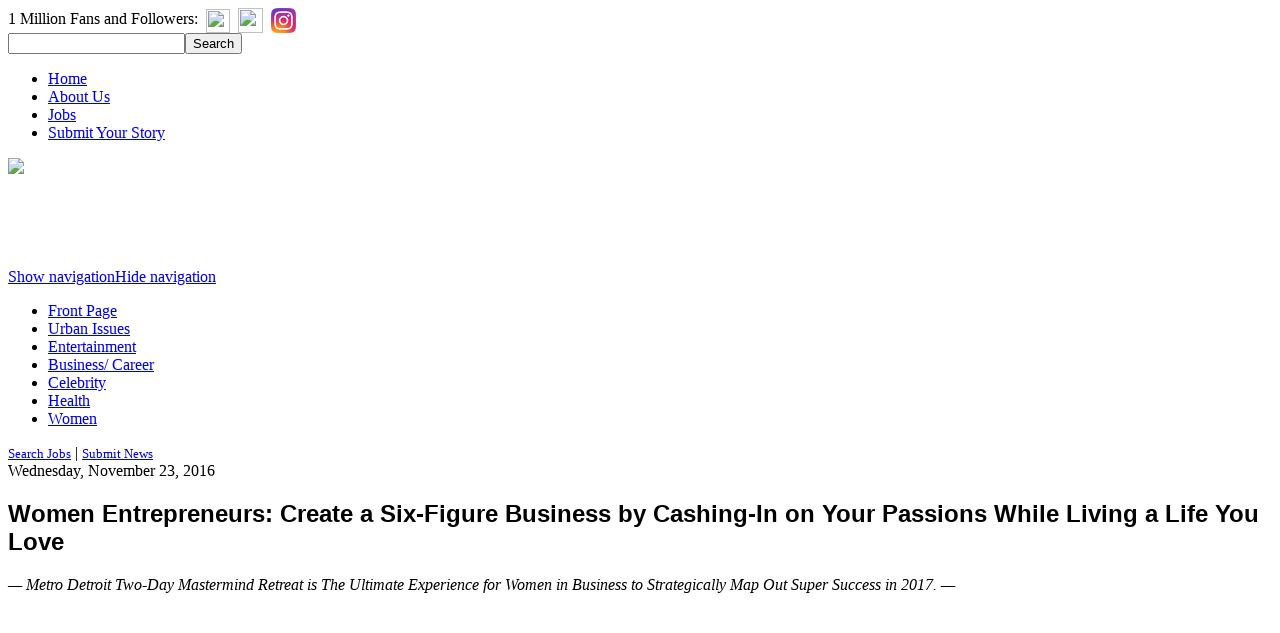

--- FILE ---
content_type: text/html; charset=utf-8
request_url: https://www.google.com/recaptcha/api2/aframe
body_size: -85
content:
<!DOCTYPE HTML><html><head><meta http-equiv="content-type" content="text/html; charset=UTF-8"></head><body><script nonce="Z48twgGwD0Z5f0Q7bD0Pmw">/** Anti-fraud and anti-abuse applications only. See google.com/recaptcha */ try{var clients={'sodar':'https://pagead2.googlesyndication.com/pagead/sodar?'};window.addEventListener("message",function(a){try{if(a.source===window.parent){var b=JSON.parse(a.data);var c=clients[b['id']];if(c){var d=document.createElement('img');d.src=c+b['params']+'&rc='+(localStorage.getItem("rc::a")?sessionStorage.getItem("rc::b"):"");window.document.body.appendChild(d);sessionStorage.setItem("rc::e",parseInt(sessionStorage.getItem("rc::e")||0)+1);localStorage.setItem("rc::h",'1768644269595');}}}catch(b){}});window.parent.postMessage("_grecaptcha_ready", "*");}catch(b){}</script></body></html>